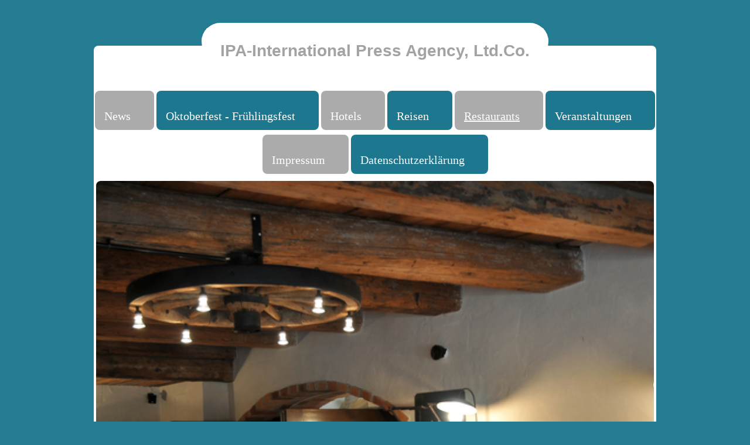

--- FILE ---
content_type: text/html; charset=UTF-8
request_url: https://www.ipa-pressagency.media/restaurants/starnbr%C3%A4u-bad-t%C3%B6lz/
body_size: 16091
content:
<!DOCTYPE html>
<html lang="de"  ><head prefix="og: http://ogp.me/ns# fb: http://ogp.me/ns/fb# business: http://ogp.me/ns/business#">
    <meta http-equiv="Content-Type" content="text/html; charset=utf-8"/>
    <meta name="generator" content="IONOS MyWebsite"/>
        
    <link rel="dns-prefetch" href="//cdn.website-start.de/"/>
    <link rel="dns-prefetch" href="//102.mod.mywebsite-editor.com"/>
    <link rel="dns-prefetch" href="https://102.sb.mywebsite-editor.com/"/>
    <link rel="shortcut icon" href="//cdn.website-start.de/favicon.ico"/>
        <title>Starnbräu Bad Tölz</title>
    <style type="text/css">@media screen and (max-device-width: 1024px) {.diyw a.switchViewWeb {display: inline !important;}}</style>
    
    <meta name="viewport" content="width=device-width, initial-scale=1, maximum-scale=1, minimal-ui"/>

<meta name="format-detection" content="telephone=no"/>
        <meta name="keywords" content="Restaurant Starnbräu Bad Tölz,Starnbräu Bad Tölz,Restaurants in Bad Tölz"/>
            <meta name="description" content="Die urigen Gasträume mit dem Namen &quot;Rosstoi&quot;, &quot;Scheune&quot;, &quot;Schwemme&quot; und &quot;Sudhaus&quot; haben 270 Plätze. In der &quot;Schwemme&quot; steht der alte kupferne Sudkessel, im &quot;Rosstoi&quot; sind Wassertränke und Heuraufe zu sehen. Die &quot;Scheune&quot; ist die Wirtsstube, in der der Gast ein kühles gepflegtes Hofbräu-Bier geniessen kann.Alte Brauereiutensilien, wie die Abfüllanlage und Filtrieranlage wurden zu Stehtischen für"/>
            <meta name="robots" content="index,follow"/>
        <link href="//cdn.website-start.de/templates/2119/style.css?1763478093678" rel="stylesheet" type="text/css"/>
    <link href="https://www.ipa-pressagency.media/s/style/theming.css?1758025670" rel="stylesheet" type="text/css"/>
    <link href="//cdn.website-start.de/app/cdn/min/group/web.css?1763478093678" rel="stylesheet" type="text/css"/>
<link href="//cdn.website-start.de/app/cdn/min/moduleserver/css/de_DE/common,shoppingbasket?1763478093678" rel="stylesheet" type="text/css"/>
    <link href="//cdn.website-start.de/app/cdn/min/group/mobilenavigation.css?1763478093678" rel="stylesheet" type="text/css"/>
    <link href="https://102.sb.mywebsite-editor.com/app/logstate2-css.php?site=686534954&amp;t=1770018853" rel="stylesheet" type="text/css"/>

<script type="text/javascript">
    /* <![CDATA[ */
var stagingMode = '';
    /* ]]> */
</script>
<script src="https://102.sb.mywebsite-editor.com/app/logstate-js.php?site=686534954&amp;t=1770018853"></script>
    <script type="text/javascript">
    /* <![CDATA[ */
    var systemurl = 'https://102.sb.mywebsite-editor.com/';
    var webPath = '/';
    var proxyName = '';
    var webServerName = 'www.ipa-pressagency.media';
    var sslServerUrl = 'https://www.ipa-pressagency.media';
    var nonSslServerUrl = 'http://www.ipa-pressagency.media';
    var webserverProtocol = 'http://';
    var nghScriptsUrlPrefix = '//102.mod.mywebsite-editor.com';
    var sessionNamespace = 'DIY_SB';
    var jimdoData = {
        cdnUrl:  '//cdn.website-start.de/',
        messages: {
            lightBox: {
    image : 'Bild',
    of: 'von'
}

        },
        isTrial: 0,
        pageId: 924318535    };
    var script_basisID = "686534954";

    diy = window.diy || {};
    diy.web = diy.web || {};

        diy.web.jsBaseUrl = "//cdn.website-start.de/s/build/";

    diy.context = diy.context || {};
    diy.context.type = diy.context.type || 'web';
    /* ]]> */
</script>

<script type="text/javascript" src="//cdn.website-start.de/app/cdn/min/group/web.js?1763478093678" crossorigin="anonymous"></script><script type="text/javascript" src="//cdn.website-start.de/s/build/web.bundle.js?1763478093678" crossorigin="anonymous"></script><script type="text/javascript" src="//cdn.website-start.de/app/cdn/min/group/mobilenavigation.js?1763478093678" crossorigin="anonymous"></script><script src="//cdn.website-start.de/app/cdn/min/moduleserver/js/de_DE/common,shoppingbasket?1763478093678"></script>
<script type="text/javascript" src="https://cdn.website-start.de/proxy/apps/static/resource/dependencies/"></script><script type="text/javascript">
                    if (typeof require !== 'undefined') {
                        require.config({
                            waitSeconds : 10,
                            baseUrl : 'https://cdn.website-start.de/proxy/apps/static/js/'
                        });
                    }
                </script><script type="text/javascript">if (window.jQuery) {window.jQuery_1and1 = window.jQuery;}</script>
<meta name="google-site-verification" content="lwotgkog5oPPmjdqa6gALxCKvSgOYbS9Cwg503qLmUg"/>
<meta property="”og:image”" content="”http://www.ipa-pressagency.media/veranstaltungen/der-king-of-rock-n-roll-beim-country-fest-in-der-geyerwally//images/Christine.jpg”"/>
<script type="text/javascript">if (window.jQuery_1and1) {window.jQuery = window.jQuery_1and1;}</script>
<script type="text/javascript" src="//cdn.website-start.de/app/cdn/min/group/pfcsupport.js?1763478093678" crossorigin="anonymous"></script>    <meta property="og:type" content="business.business"/>
    <meta property="og:url" content="https://www.ipa-pressagency.media/restaurants/starnbräu-bad-tölz/"/>
    <meta property="og:title" content="Starnbräu Bad Tölz"/>
            <meta property="og:description" content="Die urigen Gasträume mit dem Namen &quot;Rosstoi&quot;, &quot;Scheune&quot;, &quot;Schwemme&quot; und &quot;Sudhaus&quot; haben 270 Plätze. In der &quot;Schwemme&quot; steht der alte kupferne Sudkessel, im &quot;Rosstoi&quot; sind Wassertränke und Heuraufe zu sehen. Die &quot;Scheune&quot; ist die Wirtsstube, in der der Gast ein kühles gepflegtes Hofbräu-Bier geniessen kann.Alte Brauereiutensilien, wie die Abfüllanlage und Filtrieranlage wurden zu Stehtischen für"/>
                <meta property="og:image" content="https://www.ipa-pressagency.media/s/img/emotionheader5809869565.JPG"/>
        <meta property="business:contact_data:country_name" content="Deutschland"/>
    <meta property="business:contact_data:street_address" content="Mitterfeldstr. 65"/>
    <meta property="business:contact_data:locality" content="München"/>
    <meta property="business:contact_data:region" content="300"/>
    <meta property="business:contact_data:email" content="hphoffmann@ipa-pressagency.media"/>
    <meta property="business:contact_data:postal_code" content="80689"/>
    <meta property="business:contact_data:phone_number" content=" +49 89 51513590"/>
    <meta property="business:contact_data:fax_number" content=" *49 89 51513591"/>
    
<link href="https://cdn.website-start.de/proxy/apps/ilai8i/s/diy/basic/public/css/basic.css?rev-1572433128=" rel="stylesheet" type="text/css"/><link href="https://cdn.website-start.de/proxy/apps/ilai8i/s/webServices/translator/public/css/web.css?rev-1572433128=" rel="stylesheet" type="text/css"/></head>


<body class="body   cc-pagemode-default diyfeSidebarLeft diy-market-de_DE" data-pageid="924318535" id="page-924318535">
    
    <div class="diyw">
        <!-- master-0 -->
<div class="diyweb">
  <div class="diywebMobileNav">
    <div class="diywebGutter">
      
<nav id="diyfeMobileNav" class="diyfeCA diyfeCA2" role="navigation">
    <a title="Navigation aufklappen/zuklappen">Navigation aufklappen/zuklappen</a>
    <ul class="mainNav1"><li class=" hasSubNavigation"><a data-page-id="924318281" href="https://www.ipa-pressagency.media/" class=" level_1"><span>News</span></a><span class="diyfeDropDownSubOpener">&nbsp;</span><div class="diyfeDropDownSubList diyfeCA diyfeCA3"><ul class="mainNav2"><li class=" hasSubNavigation"><a data-page-id="924687492" href="https://www.ipa-pressagency.media/news/polizeiorchester-bayern-benefiz-neujahrskonzert-2026-in-münchen/" class=" level_2"><span>Polizeiorchester Bayern: Benefiz-Neujahrskonzert 2026 in München</span></a></li><li class=" hasSubNavigation"><a data-page-id="924687451" href="https://www.ipa-pressagency.media/news/lorenz-stiftl-zurück-im-spöckmeier-am-marienplatz/" class=" level_2"><span>Lorenz Stiftl zurück im Spöckmeier am Marienplatz</span></a></li><li class=" hasSubNavigation"><a data-page-id="924687382" href="https://www.ipa-pressagency.media/news/neujahrsempfang-stadtfeuerwehrverband-münchen-2026/" class=" level_2"><span>Neujahrsempfang Stadtfeuerwehrverband München 2026</span></a></li><li class=" hasSubNavigation"><a data-page-id="924686019" href="https://www.ipa-pressagency.media/news/till-brönner-erhält-award-für-deutsch-italienische-freundschaft/" class=" level_2"><span>Till Brönner erhält Award für Deutsch-Italienische Freundschaft</span></a></li><li class=" hasSubNavigation"><a data-page-id="924685673" href="https://www.ipa-pressagency.media/news/20-jahre-der-pschorr-jubiläum-mit-preisen-wie-vor-20-jahren/" class=" level_2"><span>20 Jahre „Der Pschorr“ – Jubiläum mit Preisen wie vor 20 Jahren</span></a></li><li class=" hasSubNavigation"><a data-page-id="924685493" href="https://www.ipa-pressagency.media/news/sommerfestival-im-olympiapark-2025/" class=" level_2"><span>Sommerfestival im Olympiapark 2025</span></a></li><li class=" hasSubNavigation"><a data-page-id="924685359" href="https://www.ipa-pressagency.media/news/kocherlball-2025/" class=" level_2"><span>Kocherlball 2025</span></a></li><li class=" hasSubNavigation"><a data-page-id="924685321" href="https://www.ipa-pressagency.media/news/festkrug-der-wiesn-wirte-2025-münchner-kindl-trifft-dackel/" class=" level_2"><span>Festkrug der Wiesn-Wirte 2025: Münchner Kindl trifft Dackel</span></a></li><li class=" hasSubNavigation"><a data-page-id="924684741" href="https://www.ipa-pressagency.media/news/anna-winkler-aus-mainbernheim-ist-bayerns-neue-bierkönigin/" class=" level_2"><span>Anna Winkler aus Mainbernheim ist Bayerns neue Bierkönigin</span></a></li><li class=" hasSubNavigation"><a data-page-id="924684489" href="https://www.ipa-pressagency.media/news/dehoga-gastrofrühling-auf-dem-frühlingsfest-2025/" class=" level_2"><span>DEHOGA Gastrofrühling auf dem Frühlingsfest 2025</span></a></li><li class=" hasSubNavigation"><a data-page-id="924684513" href="https://www.ipa-pressagency.media/news/ehrung-ausgezeichnetes-festzelt-für-festhalle-bayernland-und-hippodrom/" class=" level_2"><span>Ehrung Ausgezeichnetes Festzelt für Festhalle Bayernland und Hippodrom</span></a></li><li class=" hasSubNavigation"><a data-page-id="924683521" href="https://www.ipa-pressagency.media/news/petra-und-dieter-reiter-beim-kinderfasching-im-hofbräuhaus/" class=" level_2"><span>Petra und Dieter Reiter beim Kinderfasching im Hofbräuhaus</span></a></li><li class=" hasSubNavigation"><a data-page-id="924683331" href="https://www.ipa-pressagency.media/news/17-benefiz-neujahrskonzert-2025-des-polizeiorchesters-bayern/" class=" level_2"><span>17. Benefiz-Neujahrskonzert 2025 des Polizeiorchesters Bayern</span></a></li><li class=" hasSubNavigation"><a data-page-id="924683110" href="https://www.ipa-pressagency.media/news/neujahrsempfang-2025-stadtfeuerwehrverband-münchen/" class=" level_2"><span>Neujahrsempfang 2025 Stadtfeuerwehrverband München</span></a></li><li class=" hasSubNavigation"><a data-page-id="924682065" href="https://www.ipa-pressagency.media/news/u-5-verlängerung-200-millionen-euro-für-1-km/" class=" level_2"><span>U 5 Verlängerung: 200 Millionen Euro für 1 km</span></a></li><li class=" hasSubNavigation"><a data-page-id="924681724" href="https://www.ipa-pressagency.media/news/justizminister-georg-eisenreich-bekennt-augustiner-ist-mein-lieblingsbier/" class=" level_2"><span>Justizminister Georg Eisenreich bekennt: "Augustiner ist mein  Lieblingsbier"</span></a></li><li class=" hasSubNavigation"><a data-page-id="924681456" href="https://www.ipa-pressagency.media/news/deutsch-italienischer-freundschafts-award-für-lothar-matthäus/" class=" level_2"><span>Deutsch-italienischer Freundschafts-Award für Lothar Matthäus</span></a></li><li class=" hasSubNavigation"><a data-page-id="924681424" href="https://www.ipa-pressagency.media/news/schultütenaktion-für-s-münchner-herz-mit-leonie-brill-und-ferdinand-hofer/" class=" level_2"><span>Schultütenaktion für „s’Münchner Herz“ mit Leonie Brill und Ferdinand Hofer</span></a></li><li class=" hasSubNavigation"><a data-page-id="924681166" href="https://www.ipa-pressagency.media/news/sommerfestival-2024-olympiapark-eröffnet/" class=" level_2"><span>Sommerfestival 2024 Olympiapark eröffnet</span></a></li><li class=" hasSubNavigation"><a data-page-id="924681026" href="https://www.ipa-pressagency.media/news/hofbräukeller-sommerfest-2024/" class=" level_2"><span>Hofbräukeller Sommerfest 2024</span></a></li><li class=" hasSubNavigation"><a data-page-id="924680903" href="https://www.ipa-pressagency.media/news/rosi-schuhegger-ist-die-bräurosl-2024/" class=" level_2"><span>Rosi Schuhegger ist die Bräurosl 2024</span></a></li><li class=" hasSubNavigation"><a data-page-id="924680567" href="https://www.ipa-pressagency.media/news/ein-ewiger-stammtisch-für-gerd-käfer-im-augustiner-keller/" class=" level_2"><span>Ein ewiger Stammtisch für Gerd Käfer im Augustiner-Keller</span></a></li><li class=" hasSubNavigation"><a data-page-id="924680494" href="https://www.ipa-pressagency.media/news/münchner-brauertag-2024/" class=" level_2"><span>Münchner Brauertag 2024</span></a></li><li class=" hasSubNavigation"><a data-page-id="924680453" href="https://www.ipa-pressagency.media/news/ob-dieter-reiter-empfang-zum-866-stadtgeburtstag/" class=" level_2"><span>OB Dieter Reiter - Empfang zum 866. Stadtgeburtstag</span></a></li><li class=" hasSubNavigation"><a data-page-id="924680115" href="https://www.ipa-pressagency.media/news/die-bayerische-bierkönigin-2024-25-heißt-linnea-klee/" class=" level_2"><span>Die Bayerische Bierkönigin 2024/25 heißt Linnea Klee</span></a></li><li class=" hasSubNavigation"><a data-page-id="924680098" href="https://www.ipa-pressagency.media/news/bayerischer-stammtischbruder-2024/" class=" level_2"><span>Bayerischer Stammtischbruder 2024</span></a></li><li class=" hasSubNavigation"><a data-page-id="924679854" href="https://www.ipa-pressagency.media/news/auer-dult-2024-eröffnet/" class=" level_2"><span>Auer Dult 2024 eröffnet</span></a></li><li class=" hasSubNavigation"><a data-page-id="924678417" href="https://www.ipa-pressagency.media/news/neujahrskonzert-2024-polizeiorchester-bayern-in-münchen/" class=" level_2"><span>Neujahrskonzert 2024 Polizeiorchester Bayern in München</span></a></li><li class=" hasSubNavigation"><a data-page-id="924677804" href="https://www.ipa-pressagency.media/news/farbenspiel-premiere-im-circus-krone/" class=" level_2"><span>Farbenspiel -  Premiere im Circus Krone</span></a></li><li class=" hasSubNavigation"><a data-page-id="924676529" href="https://www.ipa-pressagency.media/news/großes-ehrenzeichen-für-catherine-demeter/" class=" level_2"><span>Großes Ehrenzeichen für Catherine Demeter</span></a></li><li class=" hasSubNavigation"><a data-page-id="924676438" href="https://www.ipa-pressagency.media/news/augustiner-chefin-catherine-demeter-mit-vips-auf-der-wiesn-2023/" class=" level_2"><span>Augustiner-Chefin Catherine Demeter mit VIPS auf der Wiesn 2023</span></a></li><li class=" hasSubNavigation"><a data-page-id="924675395" href="https://www.ipa-pressagency.media/news/sommerfestival-2023-im-olympiapark/" class=" level_2"><span>Sommerfestival 2023 im Olympiapark</span></a></li><li class=" hasSubNavigation"><a data-page-id="924675224" href="https://www.ipa-pressagency.media/news/kocherlball-2023-tausende-tanzen-im-regen/" class=" level_2"><span>Kocherlball 2023 –  Tausende tanzen im Regen</span></a></li><li class=" hasSubNavigation"><a data-page-id="924675187" href="https://www.ipa-pressagency.media/news/wirtschaftspreis-lamonachia-für-augustiner-chefin-catherine-demeter/" class=" level_2"><span>Wirtschaftspreis „LaMonachia“ für Augustiner-Chefin Catherine Demeter</span></a></li><li class=" hasSubNavigation"><a data-page-id="924674894" href="https://www.ipa-pressagency.media/news/ob-dieter-reiter-beim-empfang-rede-von-aiwanger-unerträglich/" class=" level_2"><span>OB Dieter Reiter beim Empfang: Rede von Aiwanger: "unerträglich"</span></a></li><li class=" hasSubNavigation"><a data-page-id="924674866" href="https://www.ipa-pressagency.media/news/münchen-feiert-mit-dem-neuen-münchner-kindl/" class=" level_2"><span>München feiert mit dem neuen Münchner Kindl</span></a></li><li class=" hasSubNavigation"><a data-page-id="924674565" href="https://www.ipa-pressagency.media/news/fc-bayern-feiert-doppel-meisterschaft-2023/" class=" level_2"><span>FC Bayern feiert Doppel-Meisterschaft 2023</span></a></li><li class=" hasSubNavigation"><a data-page-id="924674129" href="https://www.ipa-pressagency.media/news/dult-ist-kult-auer-dult-2023-eröffnet/" class=" level_2"><span>Dult ist Kult - Auer Dult 2023 eröffnet</span></a></li><li class=" hasSubNavigation"><a data-page-id="924673999" href="https://www.ipa-pressagency.media/news/gastrofrühling-auf-dem-frühlingsgfest-2023/" class=" level_2"><span>Gastrofrühling auf dem Frühlingsgfest 2023</span></a></li><li class=" hasSubNavigation"><a data-page-id="924672271" href="https://www.ipa-pressagency.media/news/benefiz-neujahrskonzert-2023-des-polizeiorchesters-bayern-in-münchen/" class=" level_2"><span>Benefiz Neujahrskonzert 2023 des Polizeiorchesters Bayern in München</span></a></li><li class=" hasSubNavigation"><a data-page-id="924671572" href="https://www.ipa-pressagency.media/news/fulminante-premiere-im-circus-krone-in-münchen/" class=" level_2"><span>Fulminante Premiere im Circus Krone in München</span></a></li><li class=" hasSubNavigation"><a data-page-id="924670895" href="https://www.ipa-pressagency.media/news/advent-in-den-bergen-im-alten-rathaus-münchen/" class=" level_2"><span>Advent in den Bergen im Alten Rathaus München</span></a></li><li class=" hasSubNavigation"><a data-page-id="924671184" href="https://www.ipa-pressagency.media/news/weihnachtsshow-mit-günther-grauer-im-wirtshaus-die-wally/" class=" level_2"><span>Weihnachtsshow mit Günther Grauer im Wirtshaus "Die Wally"</span></a></li><li class=" hasSubNavigation"><a data-page-id="924670342" href="https://www.ipa-pressagency.media/news/50-jahre-munich-showgirls-kleeblatt/" class=" level_2"><span>50 Jahre Munich Showgirls Kleeblatt</span></a></li><li class=" hasSubNavigation"><a data-page-id="924670211" href="https://www.ipa-pressagency.media/news/augustiner-spieglwirt-moosach-eröffnet/" class=" level_2"><span>Augustiner Spieglwirt Moosach eröffnet</span></a></li><li class=" hasSubNavigation"><a data-page-id="924669650" href="https://www.ipa-pressagency.media/news/münchner-wiesn-stiftung-hilft-mit-50-000-euro/" class=" level_2"><span>Münchner Wiesn-Stiftung hilft mit 50.000 Euro</span></a></li><li class=" hasSubNavigation"><a data-page-id="924669570" href="https://www.ipa-pressagency.media/news/bayerischer-poetentaler-2022/" class=" level_2"><span>Bayerischer Poetentaler 2022</span></a></li><li class=" hasSubNavigation"><a data-page-id="924668773" href="https://www.ipa-pressagency.media/news/münchner-brauertag-2022/" class=" level_2"><span>Münchner Brauertag 2022</span></a><span class="diyfeDropDownSubOpener">&nbsp;</span><div class="diyfeDropDownSubList diyfeCA diyfeCA3"><ul class="mainNav3"><li class=" hasSubNavigation"><a data-page-id="924668774" href="https://www.ipa-pressagency.media/news/münchner-brauertag-2022/geschichte-des-münchner-brauertages/" class=" level_3"><span>Geschichte des Münchner Brauertages</span></a></li></ul></div></li><li class=" hasSubNavigation"><a data-page-id="924667711" href="https://www.ipa-pressagency.media/news/864-stadtgeburtstag-mit-jubiläum-olympia/" class=" level_2"><span>864. Stadtgeburtstag mit Jubiläum Olympia</span></a></li><li class=" hasSubNavigation"><a data-page-id="924667694" href="https://www.ipa-pressagency.media/news/sommerkonzert-im-alten-rathaus/" class=" level_2"><span>Sommerkonzert im Alten Rathaus</span></a></li><li class=" hasSubNavigation"><a data-page-id="924667282" href="https://www.ipa-pressagency.media/news/ein-neuer-maibaum-für-den-viktualienmarkt/" class=" level_2"><span>Ein neuer Maibaum für den Viktualienmarkt</span></a></li><li class=" hasSubNavigation"><a data-page-id="924662382" href="https://www.ipa-pressagency.media/news/thereses-töchter-ein-buch-über-die-gründerdynastie-der-augustiner-brauerei/" class=" level_2"><span>Thereses Töchter ein Buch über die Gründerdynastie der Augustiner Brauerei</span></a></li><li class=" hasSubNavigation"><a data-page-id="924661586" href="https://www.ipa-pressagency.media/news/sommer-in-der-stadt-münchen-2021/" class=" level_2"><span>Sommer in der Stadt München 2021</span></a></li><li class=" hasSubNavigation"><a data-page-id="924659708" href="https://www.ipa-pressagency.media/news/neue-bayerische-bierkönigin-sarah-jäger-aus-der-oberpfalz/" class=" level_2"><span>Neue Bayerische Bierkönigin Sarah Jäger aus der Oberpfalz</span></a></li><li class=" hasSubNavigation"><a data-page-id="924659250" href="https://www.ipa-pressagency.media/news/o-zapft-wird-auf-der-wirtshauswiesn-2021/" class=" level_2"><span>O'zapft wird auf der WirtshausWiesn 2021</span></a></li><li class=" hasSubNavigation"><a data-page-id="924657778" href="https://www.ipa-pressagency.media/news/wahl-der-11-bayerischen-bierkönigin-2021-2022/" class=" level_2"><span>Wahl der 11. Bayerischen Bierkönigin 2021/2022</span></a></li><li class=" hasSubNavigation"><a data-page-id="924652535" href="https://www.ipa-pressagency.media/news/o-zapft-is-im-ratskeller-münchen-bei-der-wirtshauswiesn/" class=" level_2"><span>O'zapft is im Ratskeller München bei der WirtshausWiesn</span></a></li><li class=" hasSubNavigation"><a data-page-id="924652361" href="https://www.ipa-pressagency.media/news/asam-schlössl-neubeginn-mit-viel-herzblut/" class=" level_2"><span>Asam Schlössl Neubeginn mit viel Herzblut</span></a></li><li class=" hasSubNavigation"><a data-page-id="924652204" href="https://www.ipa-pressagency.media/news/hofbräu-prachtgespann-beim-sommer-in-der-stadt-auf-dem-königsplatz/" class=" level_2"><span>Hofbräu Prachtgespann beim Sommer in der Stadt auf dem Königsplatz</span></a></li><li class=" hasSubNavigation"><a data-page-id="924652108" href="https://www.ipa-pressagency.media/news/wirtshauswiesn-in-münchen/" class=" level_2"><span>WirtshausWiesn in München</span></a></li><li class=" hasSubNavigation"><a data-page-id="924652033" href="https://www.ipa-pressagency.media/news/petra-reiter-freut-sich-über-150-schultüten-für-bunte-münchner-kindl/" class=" level_2"><span>Petra Reiter freut sich über 150 Schultüten für Bunte Münchner Kindl</span></a></li><li class=" hasSubNavigation"><a data-page-id="924651330" href="https://www.ipa-pressagency.media/news/sommer-in-der-stadt-auf-dem-wittelsbacher-platz/" class=" level_2"><span>Sommer in der Stadt auf dem Wittelsbacher Platz</span></a></li><li class=" hasSubNavigation"><a data-page-id="924650731" href="https://www.ipa-pressagency.media/news/sommer-in-der-stadt-in-münchen-eröffnet/" class=" level_2"><span>Sommer in der Stadt in München  eröffnet</span></a></li><li class=" hasSubNavigation"><a data-page-id="924650275" href="https://www.ipa-pressagency.media/news/bräurosl-zelt-auf-der-wiesn-ohne-familie-heide/" class=" level_2"><span>Bräurosl Zelt auf der Wiesn ohne Familie Heide</span></a></li><li class=" hasSubNavigation"><a data-page-id="924647596" href="https://www.ipa-pressagency.media/news/azubis-von-spaten-und-löwenbräu-helfen-in-der-hopfenfarm/" class=" level_2"><span>Azubis von Spaten und Löwenbräu helfen in der Hopfenfarm</span></a></li><li class=" hasSubNavigation"><a data-page-id="924646499" href="https://www.ipa-pressagency.media/news/münchner-schausteller-geben-orgelkonzert-vor-seniorenheimen/" class=" level_2"><span>Münchner Schausteller geben Orgelkonzert vor Seniorenheimen</span></a></li><li class=" hasSubNavigation"><a data-page-id="924643100" href="https://www.ipa-pressagency.media/news/csu-ball-münchner-g-schichten-2020/" class=" level_2"><span>CSU Ball Münchner G’schichten 2020</span></a></li><li class=" hasSubNavigation"><a data-page-id="924642520" href="https://www.ipa-pressagency.media/news/galanacht-der-münchner-gastronomie-2020/" class=" level_2"><span>Galanacht der Münchner Gastronomie 2020</span></a></li><li class=" hasSubNavigation"><a data-page-id="924642290" href="https://www.ipa-pressagency.media/news/großkundgebung-des-deutschen-schaustellerbundes/" class=" level_2"><span>Großkundgebung des Deutschen Schaustellerbundes</span></a></li><li class=" hasSubNavigation"><a data-page-id="924641686" href="https://www.ipa-pressagency.media/news/münchner-faschingsprinzenpaar-inthronisiert/" class=" level_2"><span>Münchner Faschingsprinzenpaar inthronisiert</span></a></li><li class=" hasSubNavigation"><a data-page-id="924640825" href="https://www.ipa-pressagency.media/news/abschied-und-neuanfang-im-asam-schlössl/" class=" level_2"><span>Abschied und Neuanfang im Asam Schlössl</span></a></li><li class=" hasSubNavigation"><a data-page-id="924640456" href="https://www.ipa-pressagency.media/news/neuer-wirt-im-alten-hackerhaus/" class=" level_2"><span>Neuer Wirt im Alten Hackerhaus</span></a></li><li class=" hasSubNavigation"><a data-page-id="924639107" href="https://www.ipa-pressagency.media/news/markus-söder-für-karl-valentin-orden-nominiert/" class=" level_2"><span>Markus Söder für Karl Valentin Orden nominiert</span></a></li><li class=" hasSubNavigation"><a data-page-id="924639072" href="https://www.ipa-pressagency.media/news/wiesnstiftung-unterstützt-soziale-projekte/" class=" level_2"><span>Wiesnstiftung unterstützt soziale Projekte</span></a></li><li class=" hasSubNavigation"><a data-page-id="924637212" href="https://www.ipa-pressagency.media/news/augustiner-chefin-lädt-zum-wiesndosenschießen/" class=" level_2"><span>Augustiner-Chefin lädt zum Wiesndosenschießen</span></a></li><li class=" hasSubNavigation"><a data-page-id="924636833" href="https://www.ipa-pressagency.media/news/150-jahre-schichtl-auf-der-wiesn/" class=" level_2"><span>150 Jahre Schichtl auf der Wiesn</span></a></li><li class=" hasSubNavigation"><a data-page-id="924635736" href="https://www.ipa-pressagency.media/news/hofbräuhaus-scheck-für-die-bunten-münchner-kindl/" class=" level_2"><span>Hofbräuhaus Scheck für die Bunten Münchner Kindl</span></a></li><li class=" hasSubNavigation"><a data-page-id="924635568" href="https://www.ipa-pressagency.media/news/markus-söder-empfängt-fc-bayern-münchen/" class=" level_2"><span>Markus Söder empfängt FC Bayern München</span></a></li><li class=" hasSubNavigation"><a data-page-id="924634422" href="https://www.ipa-pressagency.media/news/festkrug-2019-der-wiesnwirte/" class=" level_2"><span>Festkrug 2019 der Wiesnwirte</span></a></li><li class=" hasSubNavigation"><a data-page-id="924634363" href="https://www.ipa-pressagency.media/news/hofbräukeller-sommerfest-2019/" class=" level_2"><span>Hofbräukeller Sommerfest 2019</span></a></li><li class=" hasSubNavigation"><a data-page-id="924634247" href="https://www.ipa-pressagency.media/news/innenminister-herrmann-feiert-mit-wiesnwirten/" class=" level_2"><span>Innenminister Herrmann feiert mit Wiesnwirten</span></a></li><li class=" hasSubNavigation"><a data-page-id="924634035" href="https://www.ipa-pressagency.media/news/kulturempfang-münchen-2019/" class=" level_2"><span>Kulturempfang München 2019</span></a></li><li class=" hasSubNavigation"><a data-page-id="924633759" href="https://www.ipa-pressagency.media/news/empfang-zum-243-amerikanischen-unabhängigkeitstag/" class=" level_2"><span>Empfang zum 243. amerikanischen Unabhängigkeitstag</span></a></li><li class=" hasSubNavigation"><a data-page-id="924633531" href="https://www.ipa-pressagency.media/news/bierpreise-wiesn-2019/" class=" level_2"><span>Bierpreise Wiesn 2019</span></a></li><li class=" hasSubNavigation"><a data-page-id="924632946" href="https://www.ipa-pressagency.media/news/eröffnung-861-stadtgründungsfest-münchen/" class=" level_2"><span>Eröffnung 861. Stadtgründungsfest München</span></a></li><li class=" hasSubNavigation"><a data-page-id="924632162" href="https://www.ipa-pressagency.media/news/anzapftraining-für-die-bayerische-bierkönigin-vroni/" class=" level_2"><span>Anzapftraining für die Bayerische Bierkönigin Vroni</span></a></li><li class=" hasSubNavigation"><a data-page-id="924632080" href="https://www.ipa-pressagency.media/news/fc-bayern-feiert-double-2019/" class=" level_2"><span>FC Bayern feiert Double 2019</span></a></li><li class=" hasSubNavigation"><a data-page-id="924631998" href="https://www.ipa-pressagency.media/news/truderinger-festwoche-2019-eröffnet/" class=" level_2"><span>Truderinger Festwoche 2019 eröffnet</span></a></li><li class=" hasSubNavigation"><a data-page-id="924631633" href="https://www.ipa-pressagency.media/news/bayerische-bierkönigin-2019-gewählt/" class=" level_2"><span>Bayerische Bierkönigin 2019 gewählt</span></a></li><li class=" hasSubNavigation"><a data-page-id="924630890" href="https://www.ipa-pressagency.media/news/gastrofrühling-auf-dem-frühlingsfest-2019/" class=" level_2"><span>GastroFrühling auf dem Frühlingsfest 2019</span></a></li><li class=" hasSubNavigation"><a data-page-id="924630115" href="https://www.ipa-pressagency.media/news/eröffnung-augustiner-gaststätte-das-bad/" class=" level_2"><span>Eröffnung Augustiner Gaststätte "Das Bad"</span></a></li><li class=" hasSubNavigation"><a data-page-id="924616542" href="https://www.ipa-pressagency.media/news/wiesnwirte-beten-für-eine-friedliche-wiesn/" class=" level_2"><span>Wiesnwirte beten für eine friedliche Wiesn</span></a></li><li class=" hasSubNavigation"><a data-page-id="924616289" href="https://www.ipa-pressagency.media/news/einweihung-wirtshaus-zum-stiftl/" class=" level_2"><span>Einweihung Wirtshaus Zum Stiftl</span></a></li><li class=" hasSubNavigation"><a data-page-id="924614667" href="https://www.ipa-pressagency.media/news/innenminister-herrmann-feiert-mit-wiesnwirten-1/" class=" level_2"><span>Innenminister Herrmann feiert mit Wiesnwirten</span></a></li><li class=" hasSubNavigation"><a data-page-id="924614060" href="https://www.ipa-pressagency.media/news/kocherlball-2018/" class=" level_2"><span>Kocherlball 2018</span></a></li><li class=" hasSubNavigation"><a data-page-id="924612355" href="https://www.ipa-pressagency.media/news/ob-dieter-reiter-feiert-stadtgeburtstag-im-literaturhaus/" class=" level_2"><span>OB Dieter Reiter feiert Stadtgeburtstag im Literaturhaus</span></a></li><li class=" hasSubNavigation"><a data-page-id="924611669" href="https://www.ipa-pressagency.media/news/golfen-für-s-münchner-herz/" class=" level_2"><span>Golfen für 's Münchner Herz</span></a></li><li class=" hasSubNavigation"><a data-page-id="924611249" href="https://www.ipa-pressagency.media/news/geburtstagfeier-für-ob-dieter-reiter/" class=" level_2"><span>Geburtstagfeier für OB Dieter Reiter</span></a></li><li class=" hasSubNavigation"><a data-page-id="924607382" href="https://www.ipa-pressagency.media/news/söder-empfängt-fc-bayern/" class=" level_2"><span>Söder empfängt FC Bayern</span></a></li><li class=" hasSubNavigation"><a data-page-id="924607232" href="https://www.ipa-pressagency.media/news/anzapftraining-bayerische-bierkönigin/" class=" level_2"><span>Anzapftraining Bayerische Bierkönigin</span></a></li><li class=" hasSubNavigation"><a data-page-id="924606918" href="https://www.ipa-pressagency.media/news/bayerische-bierkönigin-2018/" class=" level_2"><span>Bayerische Bierkönigin 2018</span></a></li><li class=" hasSubNavigation"><a data-page-id="924605462" href="https://www.ipa-pressagency.media/news/dialektpreis-bayern-2018-für-couplet-ag-und-monika-gruber/" class=" level_2"><span>Dialektpreis Bayern 2018 für Couplet AG und Monika Gruber</span></a></li><li class=" hasSubNavigation"><a data-page-id="924605197" href="https://www.ipa-pressagency.media/news/landwirtschafts-ministerin-michaela-kianiber-eröffnet-spargelsaison/" class=" level_2"><span>Landwirtschafts-Ministerin Michaela KIaniber eröffnet Spargelsaison</span></a></li><li class=" hasSubNavigation"><a data-page-id="924600563" href="https://www.ipa-pressagency.media/news/starkbieranstich-2018-mit-christian-springer-im-löwenbräukeller/" class=" level_2"><span>Starkbieranstich 2018 mit Christian Springer im Löwenbräukeller</span></a></li><li class=" hasSubNavigation"><a data-page-id="924598142" href="https://www.ipa-pressagency.media/news/galanacht-münchner-gastronomie/" class=" level_2"><span>Galanacht Münchner Gastronomie</span></a></li><li class=" hasSubNavigation"><a data-page-id="924578307" href="https://www.ipa-pressagency.media/news/familienchronik-und-jubiläumskrug-150-jahre-schottenhamel-auf-dem-oktoberfest-vorgestellt/" class=" level_2"><span>Familienchronik und Jubiläumskrug 150 Jahre Schottenhamel auf dem Oktoberfest vorgestellt</span></a></li><li class=" hasSubNavigation"><a data-page-id="924577652" href="https://www.ipa-pressagency.media/news/ausstellung-150-jahre-schottenhamel/" class=" level_2"><span>Ausstellung 150 Jahre Schottenhamel</span></a></li><li class=" hasSubNavigation"><a data-page-id="924526214" href="https://www.ipa-pressagency.media/news/bier-in-bayern-500-jahre-reinheitsgebot/" class=" level_2"><span>Bier in Bayern - 500 Jahre Reinheitsgebot</span></a></li></ul></div></li><li class=" hasSubNavigation"><a data-page-id="924318283" href="https://www.ipa-pressagency.media/oktoberfest-frühlingsfest/" class=" level_1"><span>Oktoberfest - Frühlingsfest</span></a><span class="diyfeDropDownSubOpener">&nbsp;</span><div class="diyfeDropDownSubList diyfeCA diyfeCA3"><ul class="mainNav2"><li class=" hasSubNavigation"><a data-page-id="924552902" href="https://www.ipa-pressagency.media/oktoberfest-frühlingsfest/fotos-vom-oktoberfest/" class=" level_2"><span>Fotos vom Oktoberfest</span></a></li><li class=" hasSubNavigation"><a data-page-id="924552898" href="https://www.ipa-pressagency.media/oktoberfest-frühlingsfest/geschichte-des-oktoberfestes/" class=" level_2"><span>Geschichte des Oktoberfestes</span></a><span class="diyfeDropDownSubOpener">&nbsp;</span><div class="diyfeDropDownSubList diyfeCA diyfeCA3"><ul class="mainNav3"><li class=" hasSubNavigation"><a data-page-id="924553004" href="https://www.ipa-pressagency.media/oktoberfest-frühlingsfest/geschichte-des-oktoberfestes/fotos-200-jubiläum/" class=" level_3"><span>Fotos 200. Jubiläum</span></a></li></ul></div></li><li class=" hasSubNavigation"><a data-page-id="924685444" href="https://www.ipa-pressagency.media/oktoberfest-frühlingsfest/oktoberfest-2025/" class=" level_2"><span>Oktoberfest 2025</span></a></li><li class=" hasSubNavigation"><a data-page-id="924680912" href="https://www.ipa-pressagency.media/oktoberfest-frühlingsfest/oktoberfest-2024/" class=" level_2"><span>Oktoberfest 2024</span></a></li><li class=" hasSubNavigation"><a data-page-id="924675848" href="https://www.ipa-pressagency.media/oktoberfest-frühlingsfest/oktoberfest-2023/" class=" level_2"><span>Oktoberfest 2023</span></a><div class="diyfeDropDownSubList diyfeCA diyfeCA3"><ul class="mainNav3"></ul></div></li><li class=" hasSubNavigation"><a data-page-id="924668726" href="https://www.ipa-pressagency.media/oktoberfest-frühlingsfest/oktoberfest-2022/" class=" level_2"><span>Oktoberfest 2022</span></a><div class="diyfeDropDownSubList diyfeCA diyfeCA3"><ul class="mainNav3"></ul></div></li><li class=" hasSubNavigation"><a data-page-id="924627019" href="https://www.ipa-pressagency.media/oktoberfest-frühlingsfest/oktoberfest-2019/" class=" level_2"><span>Oktoberfest 2019</span></a><span class="diyfeDropDownSubOpener">&nbsp;</span><div class="diyfeDropDownSubList diyfeCA diyfeCA3"><ul class="mainNav3"><li class=" hasSubNavigation"><a data-page-id="924637184" href="https://www.ipa-pressagency.media/oktoberfest-frühlingsfest/oktoberfest-2019/platzkonzert-unter-der-bavaria-2019/" class=" level_3"><span>Platzkonzert unter der Bavaria 2019</span></a></li><li class=" hasSubNavigation"><a data-page-id="924637004" href="https://www.ipa-pressagency.media/oktoberfest-frühlingsfest/oktoberfest-2019/5-jahre-goldener-hahn-auf-dem-oktoberfest/" class=" level_3"><span>5 Jahre Goldener Hahn auf dem Oktoberfest</span></a></li><li class=" hasSubNavigation"><a data-page-id="924636953" href="https://www.ipa-pressagency.media/oktoberfest-frühlingsfest/oktoberfest-2019/altschausteller-stammtisch-2019/" class=" level_3"><span>Altschausteller Stammtisch 2019</span></a></li><li class=" hasSubNavigation"><a data-page-id="924636748" href="https://www.ipa-pressagency.media/oktoberfest-frühlingsfest/oktoberfest-2019/o-zapft-is-auf-dem-186-oktoberfest/" class=" level_3"><span>O'zapft is auf dem 186. Oktoberfest</span></a></li><li class=" hasSubNavigation"><a data-page-id="924636516" href="https://www.ipa-pressagency.media/oktoberfest-frühlingsfest/oktoberfest-2019/oktoberfest-bierprobe-2019/" class=" level_3"><span>Oktoberfest Bierprobe 2019</span></a></li><li class=" hasSubNavigation"><a data-page-id="924635850" href="https://www.ipa-pressagency.media/oktoberfest-frühlingsfest/oktoberfest-2019/wiesnwirte-beten-für-eine-friedliche-wiesn-2019/" class=" level_3"><span>Wiesnwirte beten für eine friedliche Wiesn 2019</span></a></li><li class=" hasSubNavigation"><a data-page-id="924635592" href="https://www.ipa-pressagency.media/oktoberfest-frühlingsfest/oktoberfest-2019/vorstellung-oktoberfestkrug-2019/" class=" level_3"><span>Vorstellung Oktoberfestkrug 2019</span></a></li><li class=" hasSubNavigation"><a data-page-id="924635409" href="https://www.ipa-pressagency.media/oktoberfest-frühlingsfest/oktoberfest-2019/fotos-vom-wiesn-aufbau/" class=" level_3"><span>Fotos vom Wiesn Aufbau</span></a></li><li class=" hasSubNavigation"><a data-page-id="924635000" href="https://www.ipa-pressagency.media/oktoberfest-frühlingsfest/oktoberfest-2019/hofbräu-oktoberfest-pferde/" class=" level_3"><span>Hofbräu Oktoberfest-Pferde</span></a></li><li class=" hasSubNavigation"><a data-page-id="924634670" href="https://www.ipa-pressagency.media/oktoberfest-frühlingsfest/oktoberfest-2019/neu-auf-der-wiesn-2019/" class=" level_3"><span>Neu auf der Wiesn 2019</span></a></li><li class=" hasSubNavigation"><a data-page-id="924634669" href="https://www.ipa-pressagency.media/oktoberfest-frühlingsfest/oktoberfest-2019/schönheitskönigin-oide-wiesn-2019/" class=" level_3"><span>Schönheitskönigin Oide Wiesn 2019</span></a></li><li class=" hasSubNavigation"><a data-page-id="924628966" href="https://www.ipa-pressagency.media/oktoberfest-frühlingsfest/oktoberfest-2019/wiesn-plakat-2019/" class=" level_3"><span>Wiesn Plakat 2019</span></a></li><li class=" hasSubNavigation"><a data-page-id="924634145" href="https://www.ipa-pressagency.media/oktoberfest-frühlingsfest/oktoberfest-2019/wiesn-aufbau-2019/" class=" level_3"><span>Wiesn Aufbau 2019</span></a></li></ul></div></li><li class=" hasSubNavigation"><a data-page-id="924683881" href="https://www.ipa-pressagency.media/oktoberfest-frühlingsfest/frühlingsfest-münchen-2025/" class=" level_2"><span>Frühlingsfest München 2025</span></a></li><li class=" hasSubNavigation"><a data-page-id="924679704" href="https://www.ipa-pressagency.media/oktoberfest-frühlingsfest/frühlingsfest-2024/" class=" level_2"><span>Frühlingsfest 2024</span></a></li><li class=" hasSubNavigation"><a data-page-id="924673473" href="https://www.ipa-pressagency.media/oktoberfest-frühlingsfest/frühlingsfest-2023/" class=" level_2"><span>Frühlingsfest 2023</span></a><div class="diyfeDropDownSubList diyfeCA diyfeCA3"><ul class="mainNav3"></ul></div></li><li class=" hasSubNavigation"><a data-page-id="924667117" href="https://www.ipa-pressagency.media/oktoberfest-frühlingsfest/frühlingsfest-2022/" class=" level_2"><span>Frühlingsfest 2022</span></a><div class="diyfeDropDownSubList diyfeCA diyfeCA3"><ul class="mainNav3"></ul></div></li><li class=" hasSubNavigation"><a data-page-id="924627014" href="https://www.ipa-pressagency.media/oktoberfest-frühlingsfest/frühlingsfest-2019/" class=" level_2"><span>Frühlingsfest 2019</span></a><span class="diyfeDropDownSubOpener">&nbsp;</span><div class="diyfeDropDownSubList diyfeCA diyfeCA3"><ul class="mainNav3"><li class=" hasSubNavigation"><a data-page-id="924631131" href="https://www.ipa-pressagency.media/oktoberfest-frühlingsfest/frühlingsfest-2019/tag-des-brauchtums/" class=" level_3"><span>Tag des Brauchtums</span></a></li><li class=" hasSubNavigation"><a data-page-id="924631008" href="https://www.ipa-pressagency.media/oktoberfest-frühlingsfest/frühlingsfest-2019/gottesdienst-auf-dem-55-frühlingsfest/" class=" level_3"><span>Gottesdienst auf dem 55. Frühlingsfest</span></a></li><li class=" hasSubNavigation"><a data-page-id="924630922" href="https://www.ipa-pressagency.media/oktoberfest-frühlingsfest/frühlingsfest-2019/auszeichnung-für-kinderkarussell-kraus-auf-dem-frühlingsfest/" class=" level_3"><span>Auszeichnung für Kinderkarussell Kraus auf dem Frühlingsfest</span></a></li><li class=" hasSubNavigation"><a data-page-id="924630763" href="https://www.ipa-pressagency.media/oktoberfest-frühlingsfest/frühlingsfest-2019/o-zapft-is-auf-dem-55-frühlingsfest/" class=" level_3"><span>O'zapft is auf dem 55. Frühlingsfest</span></a></li><li class=" hasSubNavigation"><a data-page-id="924630673" href="https://www.ipa-pressagency.media/oktoberfest-frühlingsfest/frühlingsfest-2019/informationen-zum-55-frühlingsfest/" class=" level_3"><span>Informationen zum 55. Frühlingsfest</span></a></li><li class=" hasSubNavigation"><a data-page-id="924627846" href="https://www.ipa-pressagency.media/oktoberfest-frühlingsfest/frühlingsfest-2019/riesenflohmarkt-des-brk/" class=" level_3"><span>Riesenflohmarkt des BRK</span></a></li><li class=" hasSubNavigation"><a data-page-id="924628444" href="https://www.ipa-pressagency.media/oktoberfest-frühlingsfest/frühlingsfest-2019/blaulicht-festival-der-freiwilligen-feuerwehr/" class=" level_3"><span>Blaulicht Festival der Freiwilligen Feuerwehr</span></a></li></ul></div></li><li class=" hasSubNavigation"><a data-page-id="924339785" href="https://www.ipa-pressagency.media/oktoberfest-frühlingsfest/erstes-frühlingsfest-münchen-1965/" class=" level_2"><span>Erstes Frühlingsfest München 1965</span></a></li><li class=" hasSubNavigation"><a data-page-id="924324883" href="https://www.ipa-pressagency.media/oktoberfest-frühlingsfest/spring-fest-munich/" class=" level_2"><span>Spring Fest Munich</span></a></li><li class=" hasSubNavigation"><a data-page-id="924552991" href="https://www.ipa-pressagency.media/oktoberfest-frühlingsfest/fotos-vom-frühlingsfest/" class=" level_2"><span>Fotos vom Frühlingsfest</span></a></li></ul></div></li><li class=" hasSubNavigation"><a data-page-id="924318284" href="https://www.ipa-pressagency.media/hotels/" class=" level_1"><span>Hotels</span></a><span class="diyfeDropDownSubOpener">&nbsp;</span><div class="diyfeDropDownSubList diyfeCA diyfeCA3"><ul class="mainNav2"><li class=" hasSubNavigation"><a data-page-id="924318485" href="https://www.ipa-pressagency.media/hotels/hoffmeister-prag/" class=" level_2"><span>Hoffmeister Prag</span></a></li><li class=" hasSubNavigation"><a data-page-id="924318486" href="https://www.ipa-pressagency.media/hotels/peternhof-kössen/" class=" level_2"><span>Peternhof Kössen</span></a></li><li class=" hasSubNavigation"><a data-page-id="924318487" href="https://www.ipa-pressagency.media/hotels/rum-club-mandarin-oriental-münchen/" class=" level_2"><span>Rum Club Mandarin Oriental München</span></a></li><li class=" hasSubNavigation"><a data-page-id="924318488" href="https://www.ipa-pressagency.media/hotels/shangri-la-bangkok/" class=" level_2"><span>Shangri-La Bangkok</span></a></li><li class=" hasSubNavigation"><a data-page-id="924318490" href="https://www.ipa-pressagency.media/hotels/schloss-dürnstein/" class=" level_2"><span>Schloss Dürnstein</span></a></li></ul></div></li><li class=" hasSubNavigation"><a data-page-id="924318396" href="https://www.ipa-pressagency.media/reisen/" class=" level_1"><span>Reisen</span></a><span class="diyfeDropDownSubOpener">&nbsp;</span><div class="diyfeDropDownSubList diyfeCA diyfeCA3"><ul class="mainNav2"><li class=" hasSubNavigation"><a data-page-id="924318492" href="https://www.ipa-pressagency.media/reisen/deutschland/" class=" level_2"><span>Deutschland</span></a><span class="diyfeDropDownSubOpener">&nbsp;</span><div class="diyfeDropDownSubList diyfeCA diyfeCA3"><ul class="mainNav3"><li class=" hasSubNavigation"><a data-page-id="924318503" href="https://www.ipa-pressagency.media/reisen/deutschland/leonhardifahrt-bad-tölz/" class=" level_3"><span>Leonhardifahrt Bad Tölz</span></a></li><li class=" hasSubNavigation"><a data-page-id="924318504" href="https://www.ipa-pressagency.media/reisen/deutschland/auf-den-spuren-von-könig-ludwig-ii/" class=" level_3"><span>Auf den Spuren von König Ludwig II.</span></a></li></ul></div></li><li class=" hasSubNavigation"><a data-page-id="924318493" href="https://www.ipa-pressagency.media/reisen/europa/" class=" level_2"><span>Europa</span></a><span class="diyfeDropDownSubOpener">&nbsp;</span><div class="diyfeDropDownSubList diyfeCA diyfeCA3"><ul class="mainNav3"><li class=" hasSubNavigation"><a data-page-id="924318506" href="https://www.ipa-pressagency.media/reisen/europa/prag/" class=" level_3"><span>Prag</span></a></li></ul></div></li><li class=" hasSubNavigation"><a data-page-id="924318495" href="https://www.ipa-pressagency.media/reisen/österreich/" class=" level_2"><span>Österreich</span></a><span class="diyfeDropDownSubOpener">&nbsp;</span><div class="diyfeDropDownSubList diyfeCA diyfeCA3"><ul class="mainNav3"><li class=" hasSubNavigation"><a data-page-id="924318507" href="https://www.ipa-pressagency.media/reisen/österreich/kaunertal/" class=" level_3"><span>Kaunertal</span></a></li><li class=" hasSubNavigation"><a data-page-id="924318509" href="https://www.ipa-pressagency.media/reisen/österreich/kössen/" class=" level_3"><span>Kössen</span></a></li><li class=" hasSubNavigation"><a data-page-id="924318510" href="https://www.ipa-pressagency.media/reisen/österreich/kufstein/" class=" level_3"><span>Kufstein</span></a></li></ul></div></li><li class=" hasSubNavigation"><a data-page-id="924318496" href="https://www.ipa-pressagency.media/reisen/usa/" class=" level_2"><span>USA</span></a><span class="diyfeDropDownSubOpener">&nbsp;</span><div class="diyfeDropDownSubList diyfeCA diyfeCA3"><ul class="mainNav3"><li class=" hasSubNavigation"><a data-page-id="924318517" href="https://www.ipa-pressagency.media/reisen/usa/austernfest-north-carolina/" class=" level_3"><span>Austernfest North Carolina</span></a></li><li class=" hasSubNavigation"><a data-page-id="924318518" href="https://www.ipa-pressagency.media/reisen/usa/charleston-south-carolina/" class=" level_3"><span>Charleston South Carolina</span></a></li><li class=" hasSubNavigation"><a data-page-id="924318519" href="https://www.ipa-pressagency.media/reisen/usa/las-vegas/" class=" level_3"><span>Las  Vegas</span></a></li><li class=" hasSubNavigation"><a data-page-id="924561580" href="https://www.ipa-pressagency.media/reisen/usa/lebensmittel-nach-usa-einführen/" class=" level_3"><span>Lebensmittel nach USA einführen</span></a></li></ul></div></li></ul></div></li><li class="parent hasSubNavigation"><a data-page-id="924318399" href="https://www.ipa-pressagency.media/restaurants/" class="parent level_1"><span>Restaurants</span></a><span class="diyfeDropDownSubOpener">&nbsp;</span><div class="diyfeDropDownSubList diyfeCA diyfeCA3"><ul class="mainNav2"><li class=" hasSubNavigation"><a data-page-id="924672494" href="https://www.ipa-pressagency.media/restaurants/restaurant-fräulein-wagner-neues-kulinarisches-konzept/" class=" level_2"><span>Restaurant „Fräulein Wagner" – neues  kulinarisches Konzept</span></a></li><li class=" hasSubNavigation"><a data-page-id="924650301" href="https://www.ipa-pressagency.media/restaurants/cafè-und-restaurant-museum-im-bayerischen-nationalmuseumn/" class=" level_2"><span>Cafè und Restaurant MUSEUM im Bayerischen Nationalmuseumn</span></a></li><li class=" hasSubNavigation"><a data-page-id="924318529" href="https://www.ipa-pressagency.media/restaurants/hofbräuhaus-las-vegas/" class=" level_2"><span>Hofbräuhaus Las Vegas</span></a></li><li class=" hasSubNavigation"><a data-page-id="924318530" href="https://www.ipa-pressagency.media/restaurants/hofbräuhaus-münchen/" class=" level_2"><span>Hofbräuhaus München</span></a></li><li class=" hasSubNavigation"><a data-page-id="924318532" href="https://www.ipa-pressagency.media/restaurants/harlachinger-jadgschlössl-münchen/" class=" level_2"><span>Harlachinger Jadgschlössl München</span></a></li><li class=" hasSubNavigation"><a data-page-id="924611104" href="https://www.ipa-pressagency.media/restaurants/kugler-alm-oberhaching/" class=" level_2"><span>Kugler Alm Oberhaching</span></a></li><li class=" hasSubNavigation"><a data-page-id="924600035" href="https://www.ipa-pressagency.media/restaurants/paulaner-am-nockherberg-münchen/" class=" level_2"><span>Paulaner am Nockherberg München</span></a></li><li class=" hasSubNavigation"><a data-page-id="924639056" href="https://www.ipa-pressagency.media/restaurants/pfälzer-residenz-weinstube/" class=" level_2"><span>Pfälzer Residenz Weinstube</span></a></li><li class=" hasSubNavigation"><a data-page-id="924318534" href="https://www.ipa-pressagency.media/restaurants/schwarzreiter-münchen/" class=" level_2"><span>Schwarzreiter München</span></a></li><li class="current hasSubNavigation"><a data-page-id="924318535" href="https://www.ipa-pressagency.media/restaurants/starnbräu-bad-tölz/" class="current level_2"><span>Starnbräu Bad Tölz</span></a></li><li class=" hasSubNavigation"><a data-page-id="924639051" href="https://www.ipa-pressagency.media/restaurants/wagner-salons-im-augustiner-stammhaus-münchen-eröffnet/" class=" level_2"><span>Wagner Salons im Augustiner Stammhaus München eröffnet</span></a></li></ul></div></li><li class=" hasSubNavigation"><a data-page-id="924318403" href="https://www.ipa-pressagency.media/veranstaltungen/" class=" level_1"><span>Veranstaltungen</span></a><span class="diyfeDropDownSubOpener">&nbsp;</span><div class="diyfeDropDownSubList diyfeCA diyfeCA3"><ul class="mainNav2"><li class=" hasSubNavigation"><a data-page-id="924682963" href="https://www.ipa-pressagency.media/veranstaltungen/programm-2025-deutsches-theater-münchen/" class=" level_2"><span>Programm 2025 Deutsches Theater München</span></a></li><li class=" hasSubNavigation"><a data-page-id="924678145" href="https://www.ipa-pressagency.media/veranstaltungen/sarah-laux-5-diven-eine-stimme-im-deutschen-theater-münchen/" class=" level_2"><span>Sarah Laux 5 Diven -  eine Stimme im Deutschen Theater München</span></a></li><li class=" hasSubNavigation"><a data-page-id="924677581" href="https://www.ipa-pressagency.media/veranstaltungen/advent-in-den-bergen-2023-im-löwenbräukeller-münchen/" class=" level_2"><span>Advent in den Bergen 2023 im Löwenbräukeller München</span></a></li><li class=" hasSubNavigation"><a data-page-id="924675412" href="https://www.ipa-pressagency.media/veranstaltungen/hofbräukeller-sommerfest-2023/" class=" level_2"><span>Hofbräukeller Sommerfest 2023</span></a></li><li class=" hasSubNavigation"><a data-page-id="924668125" href="https://www.ipa-pressagency.media/veranstaltungen/sommerkonzert-im-alten-rathaus/" class=" level_2"><span>Sommerkonzert im Alten Rathaus</span></a></li></ul></div></li><li class=" hasSubNavigation"><a data-page-id="924318413" href="https://www.ipa-pressagency.media/impressum/" class=" level_1"><span>Impressum</span></a></li><li class=" hasSubNavigation"><a data-page-id="924607584" href="https://www.ipa-pressagency.media/datenschutzerklärung/" class=" level_1"><span>Datenschutzerklärung</span></a></li></ul></nav>
    </div>
  </div>
  <div class="diywebHeader">
    <div class="diywebLiveArea diyfeCA diyfeCA3">
      <div class="diywebLogo">
        
    <style type="text/css" media="all">
        /* <![CDATA[ */
                .diyw #website-logo {
            text-align: center !important;
                        padding: 0px 0;
                    }
        
        
        .diyw #website-logo p.website-logo-text,
        .diyw #website-logo p.website-logo-text a.website-logo-text {
            text-align: center !important;
            font-family: Arial, Helvetica, sans-serif !important;
            font-size: 28px !important;
            font-style: normal !important;
            font-weight: bold !important;
        }
        
                /* ]]> */
    </style>

    <div id="website-logo">
    
                    <p class="website-logo-text "><a href="https://www.ipa-pressagency.media/" class="website-logo-text">IPA-International Press Agency, Ltd.Co.</a>
            </p>
            </div>


      </div>
      <div class="diywebNav diywebNavMain diywebNav1 diywebNavHorizontal">
        <div class="diyfeGE diyfeCA diyfeCA2">
          <div class="diywebGutter">
            <div class="webnavigation"><ul id="mainNav1" class="mainNav1"><li class="navTopItemGroup_1"><a data-page-id="924318281" href="https://www.ipa-pressagency.media/" class="level_1"><span>News</span></a></li><li class="navTopItemGroup_2"><a data-page-id="924318283" href="https://www.ipa-pressagency.media/oktoberfest-frühlingsfest/" class="level_1"><span>Oktoberfest - Frühlingsfest</span></a></li><li class="navTopItemGroup_3"><a data-page-id="924318284" href="https://www.ipa-pressagency.media/hotels/" class="level_1"><span>Hotels</span></a></li><li class="navTopItemGroup_4"><a data-page-id="924318396" href="https://www.ipa-pressagency.media/reisen/" class="level_1"><span>Reisen</span></a></li><li class="navTopItemGroup_5"><a data-page-id="924318399" href="https://www.ipa-pressagency.media/restaurants/" class="parent level_1"><span>Restaurants</span></a></li><li class="navTopItemGroup_6"><a data-page-id="924318403" href="https://www.ipa-pressagency.media/veranstaltungen/" class="level_1"><span>Veranstaltungen</span></a></li><li class="navTopItemGroup_7"><a data-page-id="924318413" href="https://www.ipa-pressagency.media/impressum/" class="level_1"><span>Impressum</span></a></li><li class="navTopItemGroup_8"><a data-page-id="924607584" href="https://www.ipa-pressagency.media/datenschutzerklärung/" class="level_1"><span>Datenschutzerklärung</span></a></li></ul></div>
          </div>
        </div>
      </div>
      <div class="diywebEmotionHeader">
        <div class="diyfeGE">
          <div class="diywebGutter">
              <div id="diywebAppContainer1st"></div>
            
<style type="text/css" media="all">
.diyw div#emotion-header {
        max-width: 944;
        max-height: 981px;
                background: #EEEEEE;
    }

.diyw div#emotion-header-title-bg {
    left: 0%;
    top: 20%;
    width: 100%;
    height: 15%;

    background-color: #FFFFFF;
    opacity: 0.50;
    filter: alpha(opacity = 50);
    display: none;}

.diyw div#emotion-header strong#emotion-header-title {
    left: 20%;
    top: 20%;
    color: #48b2fd;
    display: none;    font: normal bold 22px/120% Arial, Helvetica, sans-serif;
}

.diyw div#emotion-no-bg-container{
    max-height: 981px;
}

.diyw div#emotion-no-bg-container .emotion-no-bg-height {
    margin-top: 103.92%;
}
</style>
<div id="emotion-header" data-action="loadView" data-params="active" data-imagescount="1">
            <img src="https://www.ipa-pressagency.media/s/img/emotionheader5809869565.JPG?1499323196.944.981px" id="emotion-header-img" alt=""/>
            
        <div id="ehSlideshowPlaceholder">
            <div id="ehSlideShow">
                <div class="slide-container">
                                        <div style="background-color: #EEEEEE">
                            <img src="https://www.ipa-pressagency.media/s/img/emotionheader5809869565.JPG?1499323196.944.981px" alt=""/>
                        </div>
                                    </div>
            </div>
        </div>


        <script type="text/javascript">
        //<![CDATA[
                diy.module.emotionHeader.slideShow.init({ slides: [{"url":"https:\/\/www.ipa-pressagency.media\/s\/img\/emotionheader5809869565.JPG?1499323196.944.981px","image_alt":"","bgColor":"#EEEEEE"}] });
        //]]>
        </script>

    
    
    
    
    
    <script type="text/javascript">
    //<![CDATA[
    (function ($) {
        function enableSvgTitle() {
                        var titleSvg = $('svg#emotion-header-title-svg'),
                titleHtml = $('#emotion-header-title'),
                emoWidthAbs = 944,
                emoHeightAbs = 981,
                offsetParent,
                titlePosition,
                svgBoxWidth,
                svgBoxHeight;

                        if (titleSvg.length && titleHtml.length) {
                offsetParent = titleHtml.offsetParent();
                titlePosition = titleHtml.position();
                svgBoxWidth = titleHtml.width();
                svgBoxHeight = titleHtml.height();

                                titleSvg.get(0).setAttribute('viewBox', '0 0 ' + svgBoxWidth + ' ' + svgBoxHeight);
                titleSvg.css({
                   left: Math.roundTo(100 * titlePosition.left / offsetParent.width(), 3) + '%',
                   top: Math.roundTo(100 * titlePosition.top / offsetParent.height(), 3) + '%',
                   width: Math.roundTo(100 * svgBoxWidth / emoWidthAbs, 3) + '%',
                   height: Math.roundTo(100 * svgBoxHeight / emoHeightAbs, 3) + '%'
                });

                titleHtml.css('visibility','hidden');
                titleSvg.css('visibility','visible');
            }
        }

        
            var posFunc = function($, overrideSize) {
                var elems = [], containerWidth, containerHeight;
                                    elems.push({
                        selector: '#emotion-header-title',
                        overrideSize: true,
                        horPos: 35.74,
                        vertPos: 97.96                    });
                    lastTitleWidth = $('#emotion-header-title').width();
                                                elems.push({
                    selector: '#emotion-header-title-bg',
                    horPos: 0,
                    vertPos: 23.53                });
                                
                containerWidth = parseInt('944');
                containerHeight = parseInt('981');

                for (var i = 0; i < elems.length; ++i) {
                    var el = elems[i],
                        $el = $(el.selector),
                        pos = {
                            left: el.horPos,
                            top: el.vertPos
                        };
                    if (!$el.length) continue;
                    var anchorPos = $el.anchorPosition();
                    anchorPos.$container = $('#emotion-header');

                    if (overrideSize === true || el.overrideSize === true) {
                        anchorPos.setContainerSize(containerWidth, containerHeight);
                    } else {
                        anchorPos.setContainerSize(null, null);
                    }

                    var pxPos = anchorPos.fromAnchorPosition(pos),
                        pcPos = anchorPos.toPercentPosition(pxPos);

                    var elPos = {};
                    if (!isNaN(parseFloat(pcPos.top)) && isFinite(pcPos.top)) {
                        elPos.top = pcPos.top + '%';
                    }
                    if (!isNaN(parseFloat(pcPos.left)) && isFinite(pcPos.left)) {
                        elPos.left = pcPos.left + '%';
                    }
                    $el.css(elPos);
                }

                // switch to svg title
                enableSvgTitle();
            };

                        var $emotionImg = jQuery('#emotion-header-img');
            if ($emotionImg.length > 0) {
                // first position the element based on stored size
                posFunc(jQuery, true);

                // trigger reposition using the real size when the element is loaded
                var ehLoadEvTriggered = false;
                $emotionImg.one('load', function(){
                    posFunc(jQuery);
                    ehLoadEvTriggered = true;
                                        diy.module.emotionHeader.slideShow.start();
                                    }).each(function() {
                                        if(this.complete || typeof this.complete === 'undefined') {
                        jQuery(this).load();
                    }
                });

                                noLoadTriggeredTimeoutId = setTimeout(function() {
                    if (!ehLoadEvTriggered) {
                        posFunc(jQuery);
                    }
                    window.clearTimeout(noLoadTriggeredTimeoutId)
                }, 5000);//after 5 seconds
            } else {
                jQuery(function(){
                    posFunc(jQuery);
                });
            }

                        if (jQuery.isBrowser && jQuery.isBrowser.ie8) {
                var longTitleRepositionCalls = 0;
                longTitleRepositionInterval = setInterval(function() {
                    if (lastTitleWidth > 0 && lastTitleWidth != jQuery('#emotion-header-title').width()) {
                        posFunc(jQuery);
                    }
                    longTitleRepositionCalls++;
                    // try this for 5 seconds
                    if (longTitleRepositionCalls === 5) {
                        window.clearInterval(longTitleRepositionInterval);
                    }
                }, 1000);//each 1 second
            }

            }(jQuery));
    //]]>
    </script>

    </div>

          </div>
        </div>
      </div>
    </div>
  </div>
  <div class="diywebContent">
    <div class="diywebLiveArea">
      <div class="diywebMainGutter">
        <div class="diyfeGridGroup diyfeGridPull">
          <div class="diywebMain diyfeGE">
            <div class="diywebGutter diyfeCA diyfeCA1">
              
        <div id="content_area">
        	<div id="content_start"></div>
        	
        
        <div id="matrix_1026427892" class="sortable-matrix" data-matrixId="1026427892"><div class="n module-type-header diyfeLiveArea "> <h1><span class="diyfeDecoration">Restaurant Starnbräu Bad Tölz</span></h1> </div><div class="n module-type-imageSubtitle diyfeLiveArea "> <div class="clearover imageSubtitle" id="imageSubtitle-5798398488">
    <div class="align-container align-center" style="max-width: 450px">
        <a class="imagewrapper" href="https://www.ipa-pressagency.media/s/cc_images/teaserbox_2455660636.jpg?t=1424870667" rel="lightbox[5798398488]">
            <img id="image_2455660636" src="https://www.ipa-pressagency.media/s/cc_images/cache_2455660636.jpg?t=1424870667" alt="" style="max-width: 450px; height:auto"/>
        </a>

        
    </div>

</div>

<script type="text/javascript">
//<![CDATA[
jQuery(function($) {
    var $target = $('#imageSubtitle-5798398488');

    if ($.fn.swipebox && Modernizr.touch) {
        $target
            .find('a[rel*="lightbox"]')
            .addClass('swipebox')
            .swipebox();
    } else {
        $target.tinyLightbox({
            item: 'a[rel*="lightbox"]',
            cycle: false,
            hideNavigation: true
        });
    }
});
//]]>
</script>
 </div><div class="n module-type-webcomponent-translator diyfeLiveArea "> <div id="webcomponent_cfa6174a-5678-451f-a077-191681edfa16_web" class="diysdk_webServices_translator web_view webcomponent diyApp mediumScreenDisabled smallScreenDisabled">
    <div class="alignment clear height50">
        <div id="google_translate_element"></div>
        <script type="text/javascript">
            function googleTranslateElementInit()
            {
                new google.translate.TranslateElement({
                    pageLanguage: 'de',
                        layout: google.translate.TranslateElement.InlineLayout.SIMPLE,
                        autoDisplay: false
                },
                'google_translate_element');
            }
        </script>
        <script type="text/javascript" src="https://translate.google.com/translate_a/element.js?cb=googleTranslateElementInit"></script>
    </div>
    <div class="clear"></div>
</div><script type="text/javascript">/* <![CDATA[ */
var data = {"instance":{"data":{"renderOptions":{"width":"654","height":null,"upgradeable":"0","packagetransition":"none"}},"name":"translator","localizedName":"Homepage \u00dcbersetzer","id":"cfa6174a-5678-451f-a077-191681edfa16","view":"web","app":{"version":"1.0","name":"webServices","id":"7DB4FA42-C419-400D-BBA3-DFDCEFA18614"},"isSitebuilder":false,"environmentConfig":{"isSitebuilder":false,"staticUrlPrefix":"https:\/\/cdn.website-start.de\/proxy\/apps\/ilai8i"}},"resources":{"css":["https:\/\/cdn.website-start.de\/proxy\/apps\/ilai8i\/s\/diy\/basic\/public\/css\/basic.css?rev-1572433128=","https:\/\/cdn.website-start.de\/proxy\/apps\/ilai8i\/s\/webServices\/translator\/public\/css\/web.css?rev-1572433128="],"js":["order!https:\/\/cdn.website-start.de\/proxy\/apps\/ilai8i\/s\/webServices\/translator\/public\/js\/translator.js?rev-1572433128=","order!https:\/\/cdn.website-start.de\/proxy\/apps\/ilai8i\/api\/app\/webServices\/translation\/de_DE?rev-1572433128="]},"embeddedComponents":[]};
var baseSaveUrl = '/proxy/apps/';
var instanceCreator = new diysdk.webcomponentIntegrator();
instanceCreator.create(data, baseSaveUrl);
/* ]]> */</script> </div><div class="n module-type-header diyfeLiveArea "> <h2><span class="diyfeDecoration">Neues  Wirtshaus mit alter Tradition</span></h2> </div><div class="n module-type-text diyfeLiveArea "> <p>Bereits 1591 wurde hier Bier gebraut und die Brauereirösser gefüttert. Jahrhunderte alte Vertäfelungen und alte Balken  zeugen von einer langen Tradition. Hauseigentümer <strong>Georg
Hochwind</strong> hat das Starnbräu in der Marktstrasse 4 aufwändig saniert. Seit dem 30. Juli 2009  werden  hier Bier, Steaks, Würstel und andere bayeriche Schmankerl serviert.</p>
<p> </p>
<p>Die urigen Gasträume mit dem Namen "Rosstoi", "Scheune", "Schwemme" und "Sudhaus" haben 270 Plätze. In der "Schwemme" steht der alte kupferne Sudkessel, im "Rosstoi" sind Wassertränke und Heuraufe
zu sehen. Die "Scheune" ist die Wirtsstube, in der der Gast ein kühles gepflegtes Hofbräu-Bier geniessen kann.</p>
<p> </p>
<p>Alte Brauereiutensilien, wie die Abfüllanlage und Filtrieranlage wurden zu Stehtischen für die Gäste umfunktioniert. In der "Guten Stube“ mit Kamin hat man immer einen direkten Blick auf die
Marktstrasse.</p>
<p> </p>
<p>Mitten in der Gaststube ein Unikat: <strong>der offene Grill</strong>. Über Buchenholz-Feuer werden zarte Steaks und Würstel  gegrillt. Das Rezept für die Würstel wurde vom Hofbräuhaus
München speziell für das "Wirtshaus zum Starnbräu" entwickelt. Natürlich sind die Zutaten streng geheim. Hofbräu-Wirt Michael Sperger hat uns aber verraten, dass der besonders einzigartige 
Geschmack vom Bier im Bratwurtsbrät kommt.  Die Würstel werden mit Sauerkraut und frisch geriebenem "Kren“ (Meerrettich) auf einem Zinnteller serviert und sind allein schon die Reise nach Bad
Tölz wert. Frisch gebackene Brezn, ein dunkles Bauernbrot und ein süffiges Hofbräu-Bier sind die perfekte Abrundung.</p>
<p>Bayerische Wirtshausmusi und ein DJ am Wochenende unterhalten die Gäste. Am Sonntag Nachmittag heisst es <em>„Darf ich bitten“</em> für Tanz-Enthusiasten.</p>
<p> </p>
<p> </p>
<p><span style="font-size:medium;"><strong>Wirtshaus zum Starnbräu – ein neues Stück bayerischer Wirtshauskultur</strong></span></p>
<p> </p>
<p><strong>Wirtshaus zum Starnbräu</strong><br/>
Marktstraße 4 | 83646 Bad Tölz<br/>
Tel: 08041 / 44 000 30<br/>
Fax: 08041 / 44 000 31<br/>
E-Mail: <a href="mailto:info@starnbraeu.de">info@starnbraeu.de</a></p>
<p> </p> </div><div class="n module-type-gallery diyfeLiveArea "> <div class="ccgalerie clearover" id="lightbox-gallery-5806288462">

<div class="thumb_pro1" id="gallery_thumb_2470278138" style="width: 158px; height: 158px;">
	<div class="innerthumbnail" style="width: 158px; height: 158px;">		<a rel="lightbox[5806288462]" href="https://www.ipa-pressagency.media/s/cc_images/cache_2470278138.JPG?t=1462371660">			<img src="https://www.ipa-pressagency.media/s/cc_images/thumb_2470278138.JPG?t=1462371660" id="image_2470278138" alt=""/>
		</a>
	</div>

</div>

<div class="thumb_pro1" id="gallery_thumb_2470278139" style="width: 158px; height: 158px;">
	<div class="innerthumbnail" style="width: 158px; height: 158px;">		<a rel="lightbox[5806288462]" href="https://www.ipa-pressagency.media/s/cc_images/cache_2470278139.JPG?t=1462371660">			<img src="https://www.ipa-pressagency.media/s/cc_images/thumb_2470278139.JPG?t=1462371660" id="image_2470278139" alt=""/>
		</a>
	</div>

</div>

<div class="thumb_pro1" id="gallery_thumb_2470278140" style="width: 158px; height: 158px;">
	<div class="innerthumbnail" style="width: 158px; height: 158px;">		<a rel="lightbox[5806288462]" href="https://www.ipa-pressagency.media/s/cc_images/cache_2470278140.JPG?t=1462371660">			<img src="https://www.ipa-pressagency.media/s/cc_images/thumb_2470278140.JPG?t=1462371660" id="image_2470278140" alt=""/>
		</a>
	</div>

</div>

<div class="thumb_pro1" id="gallery_thumb_2470278141" style="width: 158px; height: 158px;">
	<div class="innerthumbnail" style="width: 158px; height: 158px;">		<a rel="lightbox[5806288462]" href="https://www.ipa-pressagency.media/s/cc_images/cache_2470278141.JPG?t=1462371660">			<img src="https://www.ipa-pressagency.media/s/cc_images/thumb_2470278141.JPG?t=1462371660" id="image_2470278141" alt=""/>
		</a>
	</div>

</div>

<div class="thumb_pro1" id="gallery_thumb_2470278142" style="width: 158px; height: 158px;">
	<div class="innerthumbnail" style="width: 158px; height: 158px;">		<a rel="lightbox[5806288462]" href="https://www.ipa-pressagency.media/s/cc_images/cache_2470278142.JPG?t=1462371660">			<img src="https://www.ipa-pressagency.media/s/cc_images/thumb_2470278142.JPG?t=1462371660" id="image_2470278142" alt=""/>
		</a>
	</div>

</div>

<div class="thumb_pro1" id="gallery_thumb_2470278143" style="width: 158px; height: 158px;">
	<div class="innerthumbnail" style="width: 158px; height: 158px;">		<a rel="lightbox[5806288462]" href="https://www.ipa-pressagency.media/s/cc_images/cache_2470278143.JPG?t=1462371660">			<img src="https://www.ipa-pressagency.media/s/cc_images/thumb_2470278143.JPG?t=1462371660" id="image_2470278143" alt=""/>
		</a>
	</div>

</div>

<div class="thumb_pro1" id="gallery_thumb_2470278144" style="width: 158px; height: 158px;">
	<div class="innerthumbnail" style="width: 158px; height: 158px;">		<a rel="lightbox[5806288462]" href="https://www.ipa-pressagency.media/s/cc_images/cache_2470278144.JPG?t=1462371660">			<img src="https://www.ipa-pressagency.media/s/cc_images/thumb_2470278144.JPG?t=1462371660" id="image_2470278144" alt=""/>
		</a>
	</div>

</div>

<div class="thumb_pro1" id="gallery_thumb_2470278145" style="width: 158px; height: 158px;">
	<div class="innerthumbnail" style="width: 158px; height: 158px;">		<a rel="lightbox[5806288462]" href="https://www.ipa-pressagency.media/s/cc_images/cache_2470278145.JPG?t=1462371660">			<img src="https://www.ipa-pressagency.media/s/cc_images/thumb_2470278145.JPG?t=1462371660" id="image_2470278145" alt=""/>
		</a>
	</div>

</div>

<div class="thumb_pro1" id="gallery_thumb_2470278146" style="width: 158px; height: 158px;">
	<div class="innerthumbnail" style="width: 158px; height: 158px;">		<a rel="lightbox[5806288462]" href="https://www.ipa-pressagency.media/s/cc_images/cache_2470278146.JPG?t=1462371660">			<img src="https://www.ipa-pressagency.media/s/cc_images/thumb_2470278146.JPG?t=1462371660" id="image_2470278146" alt=""/>
		</a>
	</div>

</div>

<div class="thumb_pro1" id="gallery_thumb_2470278147" style="width: 158px; height: 158px;">
	<div class="innerthumbnail" style="width: 158px; height: 158px;">		<a rel="lightbox[5806288462]" href="https://www.ipa-pressagency.media/s/cc_images/cache_2470278147.JPG?t=1462371660">			<img src="https://www.ipa-pressagency.media/s/cc_images/thumb_2470278147.JPG?t=1462371660" id="image_2470278147" alt=""/>
		</a>
	</div>

</div>

<div class="thumb_pro1" id="gallery_thumb_2470278148" style="width: 158px; height: 158px;">
	<div class="innerthumbnail" style="width: 158px; height: 158px;">		<a rel="lightbox[5806288462]" href="https://www.ipa-pressagency.media/s/cc_images/cache_2470278148.JPG?t=1462371660">			<img src="https://www.ipa-pressagency.media/s/cc_images/thumb_2470278148.JPG?t=1462371660" id="image_2470278148" alt=""/>
		</a>
	</div>

</div>

<div class="thumb_pro1" id="gallery_thumb_2470278149" style="width: 158px; height: 158px;">
	<div class="innerthumbnail" style="width: 158px; height: 158px;">		<a rel="lightbox[5806288462]" href="https://www.ipa-pressagency.media/s/cc_images/cache_2470278149.JPG?t=1462371660">			<img src="https://www.ipa-pressagency.media/s/cc_images/thumb_2470278149.JPG?t=1462371660" id="image_2470278149" alt=""/>
		</a>
	</div>

</div>

<div class="thumb_pro1" id="gallery_thumb_2470278150" style="width: 158px; height: 158px;">
	<div class="innerthumbnail" style="width: 158px; height: 158px;">		<a rel="lightbox[5806288462]" href="https://www.ipa-pressagency.media/s/cc_images/cache_2470278150.JPG?t=1462371660">			<img src="https://www.ipa-pressagency.media/s/cc_images/thumb_2470278150.JPG?t=1462371660" id="image_2470278150" alt=""/>
		</a>
	</div>

</div>

<div class="thumb_pro1" id="gallery_thumb_2470278151" style="width: 158px; height: 158px;">
	<div class="innerthumbnail" style="width: 158px; height: 158px;">		<a rel="lightbox[5806288462]" href="https://www.ipa-pressagency.media/s/cc_images/cache_2470278151.JPG?t=1462371660">			<img src="https://www.ipa-pressagency.media/s/cc_images/thumb_2470278151.JPG?t=1462371660" id="image_2470278151" alt=""/>
		</a>
	</div>

</div>

<div class="thumb_pro1" id="gallery_thumb_2470278152" style="width: 158px; height: 158px;">
	<div class="innerthumbnail" style="width: 158px; height: 158px;">		<a rel="lightbox[5806288462]" href="https://www.ipa-pressagency.media/s/cc_images/cache_2470278152.JPG?t=1462371661">			<img src="https://www.ipa-pressagency.media/s/cc_images/thumb_2470278152.JPG?t=1462371661" id="image_2470278152" alt=""/>
		</a>
	</div>

</div>

<div class="thumb_pro1" id="gallery_thumb_2470278153" style="width: 158px; height: 158px;">
	<div class="innerthumbnail" style="width: 158px; height: 158px;">		<a rel="lightbox[5806288462]" href="https://www.ipa-pressagency.media/s/cc_images/cache_2470278153.JPG?t=1462371661">			<img src="https://www.ipa-pressagency.media/s/cc_images/thumb_2470278153.JPG?t=1462371661" id="image_2470278153" alt=""/>
		</a>
	</div>

</div>

<div class="thumb_pro1" id="gallery_thumb_2470278154" style="width: 158px; height: 158px;">
	<div class="innerthumbnail" style="width: 158px; height: 158px;">		<a rel="lightbox[5806288462]" href="https://www.ipa-pressagency.media/s/cc_images/cache_2470278154.JPG?t=1462371661">			<img src="https://www.ipa-pressagency.media/s/cc_images/thumb_2470278154.JPG?t=1462371661" id="image_2470278154" alt=""/>
		</a>
	</div>

</div>

<div class="thumb_pro1" id="gallery_thumb_2470278155" style="width: 158px; height: 158px;">
	<div class="innerthumbnail" style="width: 158px; height: 158px;">		<a rel="lightbox[5806288462]" href="https://www.ipa-pressagency.media/s/cc_images/cache_2470278155.JPG?t=1462371661">			<img src="https://www.ipa-pressagency.media/s/cc_images/thumb_2470278155.JPG?t=1462371661" id="image_2470278155" alt=""/>
		</a>
	</div>

</div>

<div class="thumb_pro1" id="gallery_thumb_2470278156" style="width: 158px; height: 158px;">
	<div class="innerthumbnail" style="width: 158px; height: 158px;">		<a rel="lightbox[5806288462]" href="https://www.ipa-pressagency.media/s/cc_images/cache_2470278156.JPG?t=1462371661">			<img src="https://www.ipa-pressagency.media/s/cc_images/thumb_2470278156.JPG?t=1462371661" id="image_2470278156" alt=""/>
		</a>
	</div>

</div>

<div class="thumb_pro1" id="gallery_thumb_2470278157" style="width: 158px; height: 158px;">
	<div class="innerthumbnail" style="width: 158px; height: 158px;">		<a rel="lightbox[5806288462]" href="https://www.ipa-pressagency.media/s/cc_images/cache_2470278157.JPG?t=1462371661">			<img src="https://www.ipa-pressagency.media/s/cc_images/thumb_2470278157.JPG?t=1462371661" id="image_2470278157" alt=""/>
		</a>
	</div>

</div>

<div class="thumb_pro1" id="gallery_thumb_2470278158" style="width: 158px; height: 158px;">
	<div class="innerthumbnail" style="width: 158px; height: 158px;">		<a rel="lightbox[5806288462]" href="https://www.ipa-pressagency.media/s/cc_images/cache_2470278158.JPG?t=1462371661">			<img src="https://www.ipa-pressagency.media/s/cc_images/thumb_2470278158.JPG?t=1462371661" id="image_2470278158" alt=""/>
		</a>
	</div>

</div>

<div class="thumb_pro1" id="gallery_thumb_2470278159" style="width: 158px; height: 158px;">
	<div class="innerthumbnail" style="width: 158px; height: 158px;">		<a rel="lightbox[5806288462]" href="https://www.ipa-pressagency.media/s/cc_images/cache_2470278159.JPG?t=1462371661">			<img src="https://www.ipa-pressagency.media/s/cc_images/thumb_2470278159.JPG?t=1462371661" id="image_2470278159" alt=""/>
		</a>
	</div>

</div>

<div class="thumb_pro1" id="gallery_thumb_2470278160" style="width: 158px; height: 158px;">
	<div class="innerthumbnail" style="width: 158px; height: 158px;">		<a rel="lightbox[5806288462]" href="https://www.ipa-pressagency.media/s/cc_images/cache_2470278160.JPG?t=1462371661">			<img src="https://www.ipa-pressagency.media/s/cc_images/thumb_2470278160.JPG?t=1462371661" id="image_2470278160" alt=""/>
		</a>
	</div>

</div>

<div class="thumb_pro1" id="gallery_thumb_2470278161" style="width: 158px; height: 158px;">
	<div class="innerthumbnail" style="width: 158px; height: 158px;">		<a rel="lightbox[5806288462]" href="https://www.ipa-pressagency.media/s/cc_images/cache_2470278161.JPG?t=1462371661">			<img src="https://www.ipa-pressagency.media/s/cc_images/thumb_2470278161.JPG?t=1462371661" id="image_2470278161" alt=""/>
		</a>
	</div>

</div>

<div class="thumb_pro1" id="gallery_thumb_2470278162" style="width: 158px; height: 158px;">
	<div class="innerthumbnail" style="width: 158px; height: 158px;">		<a rel="lightbox[5806288462]" href="https://www.ipa-pressagency.media/s/cc_images/cache_2470278162.JPG?t=1462371661">			<img src="https://www.ipa-pressagency.media/s/cc_images/thumb_2470278162.JPG?t=1462371661" id="image_2470278162" alt=""/>
		</a>
	</div>

</div>

<div class="thumb_pro1" id="gallery_thumb_2470278163" style="width: 158px; height: 158px;">
	<div class="innerthumbnail" style="width: 158px; height: 158px;">		<a rel="lightbox[5806288462]" href="https://www.ipa-pressagency.media/s/cc_images/cache_2470278163.JPG?t=1462371661">			<img src="https://www.ipa-pressagency.media/s/cc_images/thumb_2470278163.JPG?t=1462371661" id="image_2470278163" alt=""/>
		</a>
	</div>

</div>

<div class="thumb_pro1" id="gallery_thumb_2470278164" style="width: 158px; height: 158px;">
	<div class="innerthumbnail" style="width: 158px; height: 158px;">		<a rel="lightbox[5806288462]" href="https://www.ipa-pressagency.media/s/cc_images/cache_2470278164.JPG?t=1462371661">			<img src="https://www.ipa-pressagency.media/s/cc_images/thumb_2470278164.JPG?t=1462371661" id="image_2470278164" alt=""/>
		</a>
	</div>

</div>
</div>
   <script type="text/javascript">
  //<![CDATA[
      jQuery(document).ready(function($){
          var $galleryEl = $('#lightbox-gallery-5806288462');

          if ($.fn.swipebox && Modernizr.touch) {
              $galleryEl
                  .find('a[rel*="lightbox"]')
                  .addClass('swipebox')
                  .swipebox();
          } else {
              $galleryEl.tinyLightbox({
                  item: 'a[rel*="lightbox"]',
                  cycle: true
              });
          }
      });
    //]]>
    </script>
 </div></div>
        
        
        </div>
            </div>
          </div>
          <div class="diywebSecondary diyfeGE">
            <div class="diywebSecondaryGutter">
              <div class="diywebNav diywebNav23">
                <div class="diyfeGE diywebHideOnSmall diyfeCA diyfeCA3">
                  <div class="diywebGutter">
                    <div class="webnavigation"><ul id="mainNav2" class="mainNav2"><li class="navTopItemGroup_0"><a data-page-id="924672494" href="https://www.ipa-pressagency.media/restaurants/restaurant-fräulein-wagner-neues-kulinarisches-konzept/" class="level_2"><span>Restaurant „Fräulein Wagner" – neues  kulinarisches Konzept</span></a></li><li class="navTopItemGroup_0"><a data-page-id="924650301" href="https://www.ipa-pressagency.media/restaurants/cafè-und-restaurant-museum-im-bayerischen-nationalmuseumn/" class="level_2"><span>Cafè und Restaurant MUSEUM im Bayerischen Nationalmuseumn</span></a></li><li class="navTopItemGroup_0"><a data-page-id="924318529" href="https://www.ipa-pressagency.media/restaurants/hofbräuhaus-las-vegas/" class="level_2"><span>Hofbräuhaus Las Vegas</span></a></li><li class="navTopItemGroup_0"><a data-page-id="924318530" href="https://www.ipa-pressagency.media/restaurants/hofbräuhaus-münchen/" class="level_2"><span>Hofbräuhaus München</span></a></li><li class="navTopItemGroup_0"><a data-page-id="924318532" href="https://www.ipa-pressagency.media/restaurants/harlachinger-jadgschlössl-münchen/" class="level_2"><span>Harlachinger Jadgschlössl München</span></a></li><li class="navTopItemGroup_0"><a data-page-id="924611104" href="https://www.ipa-pressagency.media/restaurants/kugler-alm-oberhaching/" class="level_2"><span>Kugler Alm Oberhaching</span></a></li><li class="navTopItemGroup_0"><a data-page-id="924600035" href="https://www.ipa-pressagency.media/restaurants/paulaner-am-nockherberg-münchen/" class="level_2"><span>Paulaner am Nockherberg München</span></a></li><li class="navTopItemGroup_0"><a data-page-id="924639056" href="https://www.ipa-pressagency.media/restaurants/pfälzer-residenz-weinstube/" class="level_2"><span>Pfälzer Residenz Weinstube</span></a></li><li class="navTopItemGroup_0"><a data-page-id="924318534" href="https://www.ipa-pressagency.media/restaurants/schwarzreiter-münchen/" class="level_2"><span>Schwarzreiter München</span></a></li><li class="navTopItemGroup_0"><a data-page-id="924318535" href="https://www.ipa-pressagency.media/restaurants/starnbräu-bad-tölz/" class="current level_2"><span>Starnbräu Bad Tölz</span></a></li><li class="navTopItemGroup_0"><a data-page-id="924639051" href="https://www.ipa-pressagency.media/restaurants/wagner-salons-im-augustiner-stammhaus-münchen-eröffnet/" class="level_2"><span>Wagner Salons im Augustiner Stammhaus München eröffnet</span></a></li></ul></div>
                  </div>
                </div>
              </div>
            </div>
            <div class="diywebSecondaryGutter">
              <div class="diywebSidebar">
                <div class="diyfeGE diyfeCA diyfeCA3">
                  <div class="diywebGutter">
                    <div id="matrix_1026427357" class="sortable-matrix" data-matrixId="1026427357"></div>
                  </div>
                </div>
              </div>
            </div>
          </div>
        </div>
      </div>
    </div>
  </div>
  <div class="diywebFooter">
    <div class="diywebLiveArea">
      <div class="diywebMainGutter">
        <div class="diyfeGE diywebPull diyfeCA diyfeCA3">
          <div class="diywebGutter">
            <div id="contentfooter">
    <div class="leftrow">
                    <a rel="nofollow" href="javascript:PopupFenster('https://www.ipa-pressagency.media/restaurants/starnbräu-bad-tölz/?print=1');"><img class="inline" height="14" width="18" src="//cdn.website-start.de/s/img/cc/printer.gif" alt=""/>Druckversion</a> <span class="footer-separator">|</span>
                <a href="https://www.ipa-pressagency.media/sitemap/">Sitemap</a>
                        <br/> © IPA-International Press Agency, Ltd.Co | | <a href="http://www.ipa-pressagency.media/impressum/">Impressum</a> | <a href="http://www.ipa-pressagency.media/datenschutzerkl%C3%A4rung/">Datenschutzerklärung</a>
            </div>
    <script type="text/javascript">
        window.diy.ux.Captcha.locales = {
            generateNewCode: 'Neuen Code generieren',
            enterCode: 'Bitte geben Sie den Code ein'
        };
        window.diy.ux.Cap2.locales = {
            generateNewCode: 'Neuen Code generieren',
            enterCode: 'Bitte geben Sie den Code ein'
        };
    </script>
    <div class="rightrow">
                    <span class="loggedout">
                <a rel="nofollow" id="login" href="https://login.1and1-editor.com/686534954/www.ipa-pressagency.media/de?pageId=924318535">
                    Login                </a>
            </span>
                <p><a class="diyw switchViewWeb" href="javascript:switchView('desktop');">Webansicht</a><a class="diyw switchViewMobile" href="javascript:switchView('mobile');">Mobile-Ansicht</a></p>
                <span class="loggedin">
            <a rel="nofollow" id="logout" href="https://102.sb.mywebsite-editor.com/app/cms/logout.php">Logout</a> <span class="footer-separator">|</span>
            <a rel="nofollow" id="edit" href="https://102.sb.mywebsite-editor.com/app/686534954/924318535/">Seite bearbeiten</a>
        </span>
    </div>
</div>
            <div id="loginbox" class="hidden">
                <script type="text/javascript">
                    /* <![CDATA[ */
                    function forgotpw_popup() {
                        var url = 'https://passwort.1und1.de/xml/request/RequestStart';
                        fenster = window.open(url, "fenster1", "width=600,height=400,status=yes,scrollbars=yes,resizable=yes");
                        // IE8 doesn't return the window reference instantly or at all.
                        // It may appear the call failed and fenster is null
                        if (fenster && fenster.focus) {
                            fenster.focus();
                        }
                    }
                    /* ]]> */
                </script>
                                <img class="logo" src="//cdn.website-start.de/s/img/logo.gif" alt="IONOS" title="IONOS"/>

                <div id="loginboxOuter"></div>
            </div>
        

          </div>
        </div>
      </div>
    </div>
  </div>
</div>    </div>

    
    </body>


<!-- rendered at Sun, 25 Jan 2026 03:00:39 +0100 -->
</html>
